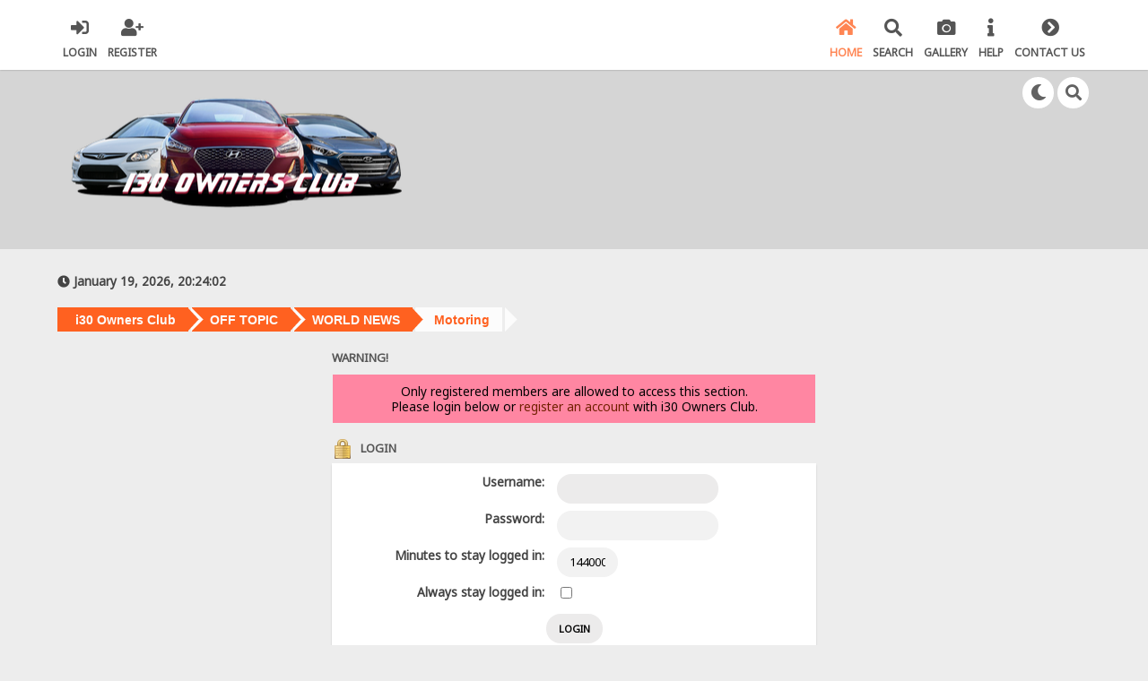

--- FILE ---
content_type: text/html; charset=UTF-8
request_url: https://i30ownersclub.com/index.php?PHPSESSID=dfl4r54bcs8gasf7vr4fr05rt7&topic=55516.0
body_size: 7635
content:

<!DOCTYPE html>
<html xmlns="http://www.w3.org/1999/xhtml" lang="en">
<head>
	<meta charset="UTF-8" />
	<link rel="stylesheet" type="text/css" href="https://i30ownersclub.com/Themes/SunRise20/css/index.css?fin20" />
	<link rel="stylesheet" type="text/css" href="https://i30ownersclub.com/Themes/SunRise20/css/responsive.css?fin20" />
	<link rel="stylesheet" type="text/css" href="https://i30ownersclub.com/Themes/SunRise20/css/fontawesome-all.min.css" />
		<link class="tobeswitched" rel="stylesheet" type="text/css" href="https://i30ownersclub.com/Themes/SunRise20/css/sunrise.css?fin20" />
	<link rel="stylesheet" type="text/css" href="https://i30ownersclub.com/Themes/default/css/webkit.css" />
	<script src="https://code.jquery.com/jquery-3.2.1.min.js"></script>
	<script>
		var jq = jQuery.noConflict(true);
	</script>
	<script src="https://i30ownersclub.com/Themes/default/scripts/script.js?fin20"></script>
	<script src="https://i30ownersclub.com/Themes/SunRise20/scripts/theme.js?fin20"></script>
	<script><!-- // --><![CDATA[
		var smf_theme_url = "https://i30ownersclub.com/Themes/SunRise20";
		var smf_default_theme_url = "https://i30ownersclub.com/Themes/default";
		var smf_images_url = "https://i30ownersclub.com/Themes/SunRise20/images";
		var smf_scripturl = "https://i30ownersclub.com/index.php?PHPSESSID=dfl4r54bcs8gasf7vr4fr05rt7&amp;";
		var smf_iso_case_folding = false;
		var smf_charset = "UTF-8";
		var ajax_notification_text = "Loading...";
		var ajax_notification_cancel_text = "Cancel";
	// ]]></script>
	<meta name="viewport" content="width=device-width, initial-scale=1">
	<meta name="theme-color" content="#FF6120">
	<meta name="description" content="Login" />
	<meta name="keywords" content="hyundai, i30, i30cw, elantra, touring, crdi, slx, owners club, i30SR, Economical, Reliable, Torquey, blue drive, isg, diesel, hatchback, fd, gd" />
	<title>Login</title>
	<link rel="help" href="https://i30ownersclub.com/index.php?PHPSESSID=dfl4r54bcs8gasf7vr4fr05rt7&amp;action=help" />
	<link rel="search" href="https://i30ownersclub.com/index.php?PHPSESSID=dfl4r54bcs8gasf7vr4fr05rt7&amp;action=search" />
	<link rel="contents" href="https://i30ownersclub.com/index.php?PHPSESSID=dfl4r54bcs8gasf7vr4fr05rt7&amp;" />
	<link rel="index" href="https://i30ownersclub.com/index.php?PHPSESSID=dfl4r54bcs8gasf7vr4fr05rt7&amp;board=138.0" />
		<style type="text/css">
		.avatar_offline
		{
			filter:alpha(opacity=30);
			-moz-opacity:0.3;
			-khtml-opacity: 0.3;
			opacity: 0.5;
			width: 45px;
			height: 45px;
			vertical-align: middle;
		}
		</style><link rel="stylesheet" type="text/css" href="https://i30ownersclub.com/Themes/default/css/LikePosts.css" />
 <script type="text/javascript" src="https://i30ownersclub.com/Themes/default/scripts/jquery.js"></script> 
 <script type="text/javascript">
	$(document).ready(function() {
			
			var infoText_slideDown = "See last message."; //Change Text for slide down!
			var infoText_slideUp = "Hide."; //Change Text for slide up!
			
			$('.notification em').text(infoText_slideDown);
	
			$('.notification span').hover(function() {
 				$(this).css('cursor','pointer');
 			}, function() {
 					$(this).css('cursor','auto');
				});
			
			$('.notification span').click(function() {
                $('.notification-wrap').fadeOut(800);
            });
			
			$('.notification em').click(function(){
				if ($(".descriptionbox").is(":hidden")) {
					$(".descriptionbox").slideDown("slow", function() {
    					$('.notification em').text(infoText_slideUp); 

  					});
				} else {
					$('.notification em').text(infoText_slideDown);
					$(".descriptionbox").slideUp("slow");
				}
			});
			
});
</script>
<style type="text/css">
/*NOTIFICATION BOX - WITH DESCRIPTION */

.notification-wrap {
	width: 580px;
	margin-bottom: 30px;
	margin: 0 auto;
}

.notification-wrap .notification {
	min-height: 70px;
	display: block;
	position: relative;
	
	/*Border Radius*/
	border-radius: 5px;
	-moz-border-radius: 5px;
	-webkit-border-radius: 5px;	
	
	/*Box Shadow*/
	-moz-box-shadow: 2px 2px 2px #cfcfcf;
	-webkit-box-shadow: 2px 2px 4px #cfcfcf;
	box-shadow: 2px 2px 2px #cfcfcf;
	
	margin:0px;
	z-index: 1;
}

.notification-wrap .notification span {
	background: url(https://i30ownersclub.com/Themes/default/images/pmi/close.png) no-repeat right top;
	display: block;
	width: 19px;
	height: 19px;
	position: absolute;
	top:-9px;
	right: -8px;
}

.notification-wrap .notification .text { overflow: hidden; }

.notification-wrap .notification p {
	width: 500px;	
	font-family: Arial, Helvetica, sans-serif;
	color: #323232;
	font-size: 14px;
	line-height: 21px;
	text-align: justify;
	float: right;
	margin-right: 15px;
	margin-bottom: 0px;
	*margin-top: 15px; /*for lt IE8*/
	
	/* TEXT SHADOW */
	 text-shadow: 0px 0px 1px #f9f9f9;
}

.notification-wrap .notification em {
	float: right;
	margin: 5px 15px 5px 0px;
	font-family: "Lucida Grande", Arial, Helvetica, sans-serif;
	font-size: 11px;
	font-weight: bold;
	color: #323232;
}

.notification-wrap .notification em:hover { text-decoration: underline; }
.notification-wrap .descriptionbox a {	color: #030303;}
.notification-wrap .descriptionbox {
	position: relative;
	width: 490px;
	margin: auto;
	display: none;
	
	/*Background Gradients*/
	background: #f0f0f0;
	background: -moz-linear-gradient(top,#f7f7f7,#f0f0f0);
	background: -webkit-gradient(linear, left top, left bottom, from(#f7f7f7), to(#f0f0f0));
	
	/*Border Radius*/
	-webkit-border-bottom-right-radius: 5px;
	-webkit-border-bottom-left-radius: 5px;
	-moz-border-radius-bottomright: 5px;
	-moz-border-radius-bottomleft: 5px;
	border-bottom-right-radius: 5px;
	border-bottom-left-radius: 5px;
	
	/*Box Shadow*/
	-moz-box-shadow: 2px 2px 2px #cfcfcf;
	-webkit-box-shadow: 2px 2px 4px #cfcfcf;
	box-shadow: 2px 2px 2px #cfcfcf;
}

.notification-wrap .descriptionbox p {
	margin: 0px;
	padding: 15px;
	font-family: "Lucida Grande", Arial, Helvetica, sans-serif;
	font-size: 11px;
	color: #030303;
	line-height: 18px;
	text-align: justify;
	
	/* TEXT SHADOW */
	 text-shadow: 0px 0px 1px #fff;
}

.notification-wrap .descriptionbox span {
	display: block;
	width: 19px;
	height: 19px;
	position: absolute;
	bottom:-9px;
	right: -8px;
	background-image: url(https://i30ownersclub.com/Themes/default/images/pmi/open-close.png);
	background-repeat: no-repeat;
}

.btn-desc {	background-position: left; }

.close { background-position: right; }


/*SUCCESS BOX*/

.successpmi {
	border-top: 1px solid #edf7d0;
	border-bottom: 1px solid #b7e789;
	
	/*Background Gradients*/
	background: #dff3a8;
	background: -moz-linear-gradient(top,#dff3a8,#c4fb92);
	background: -webkit-gradient(linear, left top, left bottom, from(#dff3a8), to(#c4fb92));
}

.successpmi:before {
	content: url(https://i30ownersclub.com/Themes/default/images/pmi/success.png);
	float: left;
	margin: 23px 15px 0px 15px;
}

.successpmi strong {
	color: #61b316;
	margin-right: 15px;
}


/*WARNING BOX*/

.warningpmi {
	border-top: 1px solid #fefbcd;
	border-bottom: 1px solid #e6e837;
	
	/*Background Gradients*/
	background: #feffb1;
	background: -moz-linear-gradient(top,#feffb1,#f0f17f);
	background: -webkit-gradient(linear, left top, left bottom, from(#feffb1), to(#f0f17f));
}

.warningpmi:before {
	content: url(https://i30ownersclub.com/Themes/default/images/pmi/warning.png);
	float: left;
	margin: 15px 15px 0px 25px;
}

.warningpmi strong {
	color: #e5ac00;
	margin-right: 15px;
}


/*QUICK TIP BOX*/

.tippmi {
	border-top: 1px solid #fbe4ae;
	border-bottom: 1px solid #d9a87d;
	
	/*Background Gradients*/
	background: #f9d9a1;
	background: -moz-linear-gradient(top,#f9d9a1,#eabc7a);
	background: -webkit-gradient(linear, left top, left bottom, from(#f9d9a1), to(#eabc7a));
}

.tippmi:before {
	content: url(https://i30ownersclub.com/Themes/default/images/pmi/tip.png);
	float: left;
	margin: 20px 15px 0px 15px;
}

.tippmi strong {
	color: #b26b17;
	margin-right: 15px;
}


/*EpmiOR BOX*/

.errorpmi {
	border-top: 1px solid #f7d0d0;
	border-bottom: 1px solid #c87676;
	
	/*Background Gradients*/
	background: #f3c7c7;
	background: -moz-linear-gradient(top,#f3c7c7,#eea2a2);
	background: -webkit-gradient(linear, left top, left bottom, from(#f3c7c7), to(#eea2a2));
}

.errorpmi:before {
	content: url(https://i30ownersclub.com/Themes/default/images/pmi/error.png);
	float: left;
	margin: 20px 15px 0px 15px;
}

.errorpmi strong {
	color: #b31616;
	margin-right: 15px;
}


/*SECURE AREA BOX*/

.securepmi {
	border-top: 1px solid #efe0fe;
	border-bottom: 1px solid #d3bee9;
	
	/*Background Gradients*/
	background: #e5cefe;
	background: -moz-linear-gradient(top,#e5cefe,#e4bef9);
	background: -webkit-gradient(linear, left top, left bottom, from(#e5cefe), to(#e4bef9));
}

.securepmi:before {
	content: url(https://i30ownersclub.com/Themes/default/images/pmi/secure.png);
	float: left;
	margin: 18px 15px 0px 15px;
}

.securepmi strong {
	color: #6417b2;
	margin-right: 15px;
}

/*INFO BOX*/

.infopmi {
	border-top: 1px solid #f3fbff;
	border-bottom: 1px solid #bedae9;
	
	/*Background Gradients*/
	background: #e0f4ff;
	background: -moz-linear-gradient(top,#e0f4ff,#d4e6f0);
	background: -webkit-gradient(linear, left top, left bottom, from(#e0f4ff), to(#d4e6f0));
}

.infopmi:before {
	content: url(https://i30ownersclub.com/Themes/default/images/pmi/info.png);
	float: left;
	margin: 18px 15px 0px 21px;
}
</style>

				<link rel="stylesheet" type="text/css" href="https://i30ownersclub.com/Themes/default/css/mBox.css" /><script src="https://www.google.com/recaptcha/api.js"></script>
	<link rel="stylesheet" type="text/css" id="recaptcha_css" href="https://i30ownersclub.com/Themes/default/css/recaptcha.css" />
	<link rel="stylesheet" type="text/css" href="https://i30ownersclub.com/Themes/default/css/tabsinposts.css" />
	<script type="text/javascript" src="https://i30ownersclub.com/Themes/default/scripts/tabsinposts.js?fin20"></script>
	<link rel="stylesheet" type="text/css" id="portal_css" href="https://i30ownersclub.com/Themes/default/css/portal.css" />
	<style type="text/css">
				div.tabContent {
			width:100%;
			overflow:auto;
			padding-bottom: 10px;
		}
		div.hide {
			display: none;
		}
		div.tabContent_spacer {
			margin-top: 0.5em;
		}
		#tabs
		{
			margin-top:15px;
		}
	</style>
<link rel="stylesheet" href="https://i30ownersclub.com/Themes/default/hs4smf/highslide.css" type="text/css" media="screen" />

<style type="text/css">	.highslide-wrapper, .highslide-outline {background: #FFFFFF;}</style>

	<script type="text/javascript"><!-- // --><![CDATA[
		var smf_avatarMaxWidth = 150;
		var smf_avatarMaxHeight = 150;
	window.addEventListener("load", smf_avatarResize, false);
	// ]]></script>
	<script>
		jq(document).ready(function() {
			jq('.tooltip').tooltipster({
				delay: 0,
				theme: 'tooltipster-borderless'
			});
			jq("ul.quickbuttons:not(.phoneList) li a").each(function() {
				jq(this).tooltipster({
					content: jq(this).find("span"),
					selfDestruction: false,
					// if you use a single element as content for several tooltips, set this option to true
					contentCloning: false,
					delay: 0,
					theme: 'tooltipster-borderless'
				});
			});
		});
	</script>
    <meta property="og:url" content="https://i30ownersclub.com/" />
    <meta property="og:type" content="website" />
    <meta property="og:title" content="Login" />
    <meta property="og:description" content="The original and the best" />
    <meta property="og:image" itemprop="image" content="https://i30ownersclub.com/forumFacebookSunrise.png" />
	<script type="text/javascript"><!-- // --><![CDATA[
		var _gaq = _gaq || [];
		_gaq.push(['_setAccount', '353394731']);
		_gaq.push(['_trackPageview']);

		(function() {
			var ga = document.createElement('script'); ga.type = 'text/javascript'; ga.async = true;
			ga.src = ('https:' == document.location.protocol ? 'https://ssl' : 'http://www') + '.google-analytics.com/ga.js';
			var s = document.getElementsByTagName('script')[0]; s.parentNode.insertBefore(ga, s);
		})();
	// ]]></script>
</head>
<body>
<div id="lights">
    <!-- lights go here -->
</div>
	<header class="no_header_mountains no_header_stars no_header_sunmoon">
		<div class="frame">
			<div id="top_section">
				<div class="wrapper" style="width:90%">
					<div class="user guest">
						<ul class="dropmenu">
							<li><a href="javascript:void(0)" class="firstlevel loginOpen"><i class="fas fa-sign-in-alt"></i>	<span>Login</span></a></li>
							<li><a href="https://i30ownersclub.com/index.php?PHPSESSID=dfl4r54bcs8gasf7vr4fr05rt7&amp;action=register" class="firstlevel"><i class="fas fa-user-plus"></i>	<span>Register</span></a></li>
						</ul>
					</div>
		<nav>
			<div class="incarn taphoOnly"><h4>Menu</h4><div class="menuOpener taphoOnlyInline floatright buttonLike" data-state="opened"><i class="fas fa-times"></i></div></div>
			<ul class="dropmenu" id="menu_nav">
				<li id="button_home">
					<a class="active firstlevel" href="https://i30ownersclub.com/index.php?PHPSESSID=dfl4r54bcs8gasf7vr4fr05rt7&amp;">
						<i class="fas fa-home"></i>
						<span class="last firstlevel">Home</span>
						
					</a>
				</li>
				<li id="button_search">
					<a class="firstlevel" href="https://i30ownersclub.com/index.php?PHPSESSID=dfl4r54bcs8gasf7vr4fr05rt7&amp;action=search">
						<i class="fas fa-search"></i>
						<span class="firstlevel">Search</span>
						
					</a>
				</li>
				<li id="button_gallery">
					<a class="firstlevel" href="https://i30ownersclub.com/index.php?PHPSESSID=dfl4r54bcs8gasf7vr4fr05rt7&amp;action=gallery">
						<i class="fas fa-camera"></i>
						<span class="firstlevel">Gallery</span>
						
					</a>
				</li>
				<li id="button_help">
					<a class="firstlevel" href="https://i30ownersclub.com/index.php?PHPSESSID=dfl4r54bcs8gasf7vr4fr05rt7&amp;action=help">
						<i class="fas fa-info"></i>
						<span class="firstlevel">Help</span>
						
					</a>
				</li>
				<li id="button_contact">
					<a class="firstlevel" href="https://i30ownersclub.com/index.php?PHPSESSID=dfl4r54bcs8gasf7vr4fr05rt7&amp;action=contact">
						<i class="fas fa-chevron-circle-right"></i>
						<span class="last firstlevel">Contact Us</span>
						
					</a>
				</li>
			</ul>
		</nav>
					<div class="menuOpener taphoOnlyInline floatright buttonLike" data-state="closed"><i class="fas fa-bars"></i></div>
				</div>
			</div>
		</div>
			<div id="upper_section" class="middletext"><div class="wrapper" style="width:90%">
				<div class="mosunmo">
					<div class="mountain"></div>
					<div class="sunmoon sunrise_m"></div>
					<div class="sr_star"></div><div class="sr_star"></div><div class="sr_star"></div><div class="sr_star"></div><div class="sr_star"></div>
					<div class="sr_star"></div><div class="sr_star"></div><div class="sr_star"></div><div class="sr_star"></div><div class="sr_star"></div>
				</div>
					<div class="forumtitle imgHead">
						<div onclick="window.location.href = 'https://i30ownersclub.com/index.php'" class="title_onclick">
							<img src="https://i30ownersclub.com/Themes/SunRise20/images/logoNEWsmall.png" class="sr_logo_switch" alt="i30 Owners Club" />
						</div>
					</div>
				<div class="topSettings">
					<div class="searchButton fsOpen buttonLike icon_style floatright tooltip" title="Search"><i class="fas fa-search"></i></div>
					
					<div class="sr_modeSwitcher buttonLike icon_style floatright tooltip" title="Turn Off The Lights"><i class="fas fa-moon"></i></div>
				</div>
			</div>
		</div>
	</header>
	<div id="content_section" class="wrapper" style="width:90%">
		<div class="frame">
			<div id="main_content_section"><div class="navigate_section"><i class="fas fa-clock"></i> January 19, 2026, 20:24:02</div>
                <div class="breadcrumb_holder">
                    <ul class="breadcrumb">
                        <li>
                            <a href="https://i30ownersclub.com/index.php?PHPSESSID=dfl4r54bcs8gasf7vr4fr05rt7&amp;"><span>i30 Owners Club</span></a>
                        </li>
                        <li>
                            <a href="https://i30ownersclub.com/index.php?PHPSESSID=dfl4r54bcs8gasf7vr4fr05rt7&amp;#c17"><span>OFF TOPIC</span></a>
                        </li>
                        <li>
                            <a href="https://i30ownersclub.com/index.php?PHPSESSID=dfl4r54bcs8gasf7vr4fr05rt7&amp;board=81.0"><span>WORLD NEWS</span></a>
                        </li>
                        <li class="last">
                            <a href="https://i30ownersclub.com/index.php?PHPSESSID=dfl4r54bcs8gasf7vr4fr05rt7&amp;board=138.0"><span>Motoring</span></a>
                        </li>
                    </ul>
                </div><!-- .navigate_section -->
	<script type="text/javascript" src="https://i30ownersclub.com/Themes/default/scripts/sha1.js"></script>
	<form action="https://i30ownersclub.com/index.php?PHPSESSID=dfl4r54bcs8gasf7vr4fr05rt7&amp;action=login2" method="post" accept-charset="UTF-8" name="frmLogin" id="frmLogin" onsubmit="hashLoginPassword(this, 'ad8ecf248447fd2a0d53dd08f79f1c09');">
		<div class="tborder login">
			<div class="cat_bar">
				<h3 class="catbg">Warning!</h3>
			</div>
			<p class="information centertext">
				Only registered members are allowed to access this section.<br />
				Please login below or <a href="https://i30ownersclub.com/index.php?PHPSESSID=dfl4r54bcs8gasf7vr4fr05rt7&amp;action=register">register an account</a> with i30 Owners Club.
			</p>
			<div class="cat_bar">
				<h3 class="catbg">
					<img src="https://i30ownersclub.com/Themes/SunRise20/images/icons/login_sm.gif" alt="" class="icon" /> Login
				</h3>
			</div>
			<span class="upperframe"><span></span></span>
			<div class="roundframe">
				<dl>
					<dt>Username:</dt>
					<dd><input type="text" name="user" size="20" class="input_text" /></dd>
					<dt>Password:</dt>
					<dd><input type="password" name="passwrd" size="20" class="input_password" /></dd>
					<dt>Minutes to stay logged in:</dt>
					<dd><input type="text" name="cookielength" size="4" maxlength="4" value="1440000" class="input_text" /></dd>
					<dt>Always stay logged in:</dt>
					<dd><input type="checkbox" name="cookieneverexp" class="input_check" onclick="this.form.cookielength.disabled = this.checked;" /></dd>
				</dl>
				<p class="centertext"><input type="submit" value="Login" class="button_submit" /></p>
				<p class="centertext smalltext"><a href="https://i30ownersclub.com/index.php?PHPSESSID=dfl4r54bcs8gasf7vr4fr05rt7&amp;action=reminder">Forgot your password?</a></p><input type="hidden" name="cff3c83" value="ad8ecf248447fd2a0d53dd08f79f1c09" />
			</div>
			<span class="lowerframe"><span></span></span>
			<input type="hidden" name="hash_passwrd" value="" /><input type="hidden" name="cff3c83" value="ad8ecf248447fd2a0d53dd08f79f1c09" />
		</div>
	</form>
		<script type="text/javascript"><!-- // --><![CDATA[
			document.forms.frmLogin.user.focus();
		// ]]></script>
		<script type="text/javascript"><!-- // --><![CDATA[
			var lpLoaded = false,
			inConflict = false;

			function compareJQueryVersion(v1, v2, callback) {
				var v1parts = v1.split();
				var v2parts = v2.split();

				for (var i = 0; i < v1parts.length; ++i) {
					if (v2parts.length == i) {
						//v1 + " is larger"
						callback(1);
						return;
					}

					if (v1parts[i] == v2parts[i]) {
						continue;
					} else if (v1parts[i] > v2parts[i]) {
						//v1 + " is larger";
						callback(1);
						return;
					} else {
						//v2 + " is larger";
						callback(2);
						return;
					}
				}

				if (v1parts.length != v2parts.length) {
					//v2 + " is larger";
					callback(2);
					return;
				}
				callback(false);
				return;
			}

			function loadJquery(url, callback) {
				var script = document.createElement("script");
				script.type = "text/javascript";
				script.src = url;

				var head = document.getElementsByTagName("head")[0],
					done = false;

				script.onload = script.onreadystatechange = function() {
					if (!done && (!this.readyState || this.readyState == "loaded" || this.readyState == "complete")) {
						done = true;
						callback();
						script.onload = script.onreadystatechange = null;
						head.removeChild(script);
					};
				};
				head.appendChild(script);
			}

			// Only do anything if jQuery isn"t defined
			if (typeof(jQuery) == "undefined") {
				console.log("jquery not found");
				if (typeof($) == "function") {
					console.log("jquery but in conflict");
					inConflict = true;
				}

				loadJquery("https://ajax.googleapis.com/ajax/libs/jquery/2.0.3/jquery.min.js", function() {
					if (typeof(jQuery) !=="undefined") {
						console.log("directly loaded with version: " + jQuery.fn.jquery);
						lp_jquery2_0_3 = jQuery.noConflict(true);
						loadLPScript();
					}
				});
			} else {
				// jQuery is already loaded
				console.log("jquery is already loaded with version: " + jQuery.fn.jquery);
				compareJQueryVersion(jQuery.fn.jquery, "2.0.3", function(result) {
					console.log("result of version check: " + result)
					switch(result) {
						case false:
						case 1:
							lp_jquery2_0_3 = jQuery;
							loadLPScript();
							break;

						case 2:
							loadJquery("https://ajax.googleapis.com/ajax/libs/jquery/2.0.3/jquery.min.js", function() {
								if (typeof(jQuery) !=="undefined") {
									console.log("after version check loaded with version: " + jQuery.fn.jquery);
									lp_jquery2_0_3 = jQuery.noConflict(true);
									loadLPScript();
								}
							});
							break;

						default:
							loadJquery("https://ajax.googleapis.com/ajax/libs/jquery/2.0.3/jquery.min.js", function() {
								if (typeof(jQuery) !=="undefined") {
									console.log("default version check loaded with version: " + jQuery.fn.jquery);
									lp_jquery2_0_3 = jQuery.noConflict(true);
									loadLPScript();
								}
							});
							break;
					}
				})
			};

			function loadLPScript() {
				var js = document.createElement("script");
				js.type = "text/javascript";
				js.src = "https://i30ownersclub.com/Themes/default/scripts/LikePosts/LikePosts.min.js";
				js.onload = function() {
					lpObj.likePostsNotification.init({
						txtStrings: {
							"lpAllNotification": "All Notification",
							"lpMyPosts": "My Posts",
							"lpNoNotification": "Nothing to show at the moment"
						}
					});
				}
				document.body.appendChild(js);
			}
		// ]]></script>
        <script type="text/javascript" src="https://i30ownersclub.com/Themes/default/scripts/dquote.js?263"></script>
			</div>
		</div>
	</div>
	<footer class="no_footer_mountains">
		<div class="frame">
			<div class="wrapper" style="width:90%">
				<a href="#top_section" class="buttonLike toTopSR phoneNone"><i class="fas fa-arrow-up"></i></a>
				<ul class="reset">
					<li></li>
					<li class="copyright" style="line-height: 1.5em;">
			<span class="smalltext" style="display: inline; visibility: visible; font-family: Verdana, Arial, sans-serif;"><a href="?action=credits" title="Simple Machines Forum" target="_blank" class="new_win">SMF 2.0.19</a> |
 <a href="https://www.simplemachines.org/about/smf/license.php" title="License" target="_blank" class="new_win">SMF &copy; 2021</a>, <a href="https://www.simplemachines.org" title="Simple Machines" target="_blank" class="new_win">Simple Machines</a><br /><a href="http://www.createaforum.com" target="_blank">Simple Audio Video Embedder</a> | <a id="button_agreement" href="https://i30ownersclub.com/index.php?PHPSESSID=dfl4r54bcs8gasf7vr4fr05rt7&amp;action=agreement"><span>Terms and Policies</span></a>
			</span></li>
					<li class="social_media">
					<a href="https://www.facebook.com/groups/i30ownersclub" class="buttonLike invert icon_style tooltip facebook" title="Facebook"><i class="fab fa-facebook-f"></i></a><!--
					--><!--
					--><!--
					--><!--
					--><!--
					--><!--
					-->
						</li>
					</ul>
			</div>
		</div>
	</footer>
<!-- HS-4-SMF -->
<script type="text/javascript" src="https://i30ownersclub.com/Themes/default/hs4smf/highslide.js"></script>
<script type="text/javascript"><!-- // --><![CDATA[
hs.graphicsDir = 'https://i30ownersclub.com/Themes/default/hs4smf/graphics/';
hs.showCredits = false;
hs.fadeInOut = true;
hs.transitions = ['expand', 'crossfade'];
hs.align = 'center';
hs.padToMinWidth = true;
hs.lang = {
cssDirection:'ltr',
loadingText:'Loading...',
loadingTitle:'Click to cancel',
focusTitle:'Click to bring to front',
fullExpandTitle:'Expand to actual size',
creditsText:'Powered by <i>Highslide JS</i>',
creditsTitle:'Go to the Highslide JS homepage',
previousText:'Previous',
nextText:'Next',
moveText:'Move',
closeText:'Close',
closeTitle:'Close (esc)',
resizeTitle:'Resize',
playText:'Play',
playTitle:'Play slideshow (spacebar)',
pauseText:'Pause',
pauseTitle:'Pause slideshow (spacebar)',
previousTitle:'Previous (arrow left)',
nextTitle:'Next (arrow right)',
moveTitle:'Move',
fullExpandText:'Full size',
number:'Image %1 of %2',
restoreTitle:'Click to close image, click and drag to move. Use arrow keys for next and previous.',
};hs.captionOverlay.width = '100%';
hs.headingOverlay.width = '100%';
hs.captionOverlay.hideOnMouseOut = true;
hs.headingOverlay.hideOnMouseOut = true;
hs.captionOverlay.opacity = 0.5;
hs.headingOverlay.opacity = 0.5;
hs.outlineType = 'outer-glow';
hs.dimmingOpacity = 0.8;
hs.wrapperClassName = 'controls-in-heading';
hs.lang.number = 'Image %1 - %2';
hs.numberPosition = 'heading';
// ]]></script>

	<div class="fullscreen searchBar" style="display:none;">
		<div class="fsClose buttonLike icon_style"><i class="fas fa-times-circle"></i></div>
		<div class="fsInner">
			<form id="search_form" action="https://i30ownersclub.com/index.php?PHPSESSID=dfl4r54bcs8gasf7vr4fr05rt7&amp;action=search2" method="post" accept-charset="UTF-8">
				<div class="inGroup" style="margin-top: 25px;">
					<input type="text" name="search" value="" class="input_text" required/>
					<span class="highlight"></span>
					<span class="bar"></span>
					<label>Search </label>
				</div>
				<input type="submit" name="submit" value="Search" class="button_submit" />
				<input type="hidden" name="advanced" value="0" />
				<input type="hidden" name="topic" value="55516" />
			</form>
		</div>
	</div>
		<div class="fullscreen loginBar" style="display:none;">
			<div class="fsClose buttonLike icon_style"><i class="fas fa-times-circle"></i></div>
			<div class="fsInner">
				<script src="https://i30ownersclub.com/Themes/default/scripts/sha1.js"></script>
				<form id="guest_form" action="https://i30ownersclub.com/index.php?PHPSESSID=dfl4r54bcs8gasf7vr4fr05rt7&amp;action=login2" method="post" accept-charset="UTF-8"  onsubmit="hashLoginPassword(this, 'ad8ecf248447fd2a0d53dd08f79f1c09');" autocomplete="off" >
					<input autocomplete="false" name="hidden" type="text" style="display:none;">
					<div class="inGroup griny" style="margin-top: 25px;">
						<input type="text" name="user" size="10" class="input_text" autocomplete="off" required/>
						<span class="highlight"></span>
						<span class="bar"></span>
						<label>Username</label>
					</div>
					<div class="inGroup griny">
						<input type="password" name="passwrd" size="10" class="input_password" autocomplete="nope" required/>
						<span class="highlight"></span>
						<span class="bar"></span>
						<label>Password</label>
					</div>
					<label class="container checkmall">Always stay logged in
					  <input type="checkbox" name="cookieneverexp" class="input_check" />
					  <span class="checkmark"></span>
					</label>
					<div class="downer">
						<input type="submit" value="Login" class="button_submit" />
						<a href="https://i30ownersclub.com/index.php?PHPSESSID=dfl4r54bcs8gasf7vr4fr05rt7&amp;action=reminder">Forgot your password?</a>
					</div>
					<input type="hidden" name="hash_passwrd" value="" /><input type="hidden" name="cff3c83" value="ad8ecf248447fd2a0d53dd08f79f1c09" />
				</form>
			</div>
		</div>
	<script>
		jq(document).ready(function () {
			jq(".fsOpen").click(function () {
				jq("input:text:visible:first").focus();
				jq("body").css("overflow", "hidden");
			});
			jq(".searchButton").click(function () {
				jq(".fullscreen.searchBar").css("display", "block");
			});
			jq(".loginOpen").click(function () {
				jq(".fullscreen.loginBar").css("display", "block");
			});
			jq(".fullscreen .fsClose").click(function () {
				jq(".fullscreen").css("display", "none");
				jq("body").css("overflow", "auto");
			});
		});

		// Cookies
		jq(".sr_modeSwitcher").click( function() {
			var sr_value = getCookie("sr_mode");
			var oSunRise = {
				default: {
					avatar: "https://i30ownersclub.com/Themes/SunRise20/images/default_avatar_midnight.png",
					fa: "sun",
					stylesheet: "<link class=\"tobeswitched\" rel=\"stylesheet\" type=\"text/css\" href=\"https://i30ownersclub.com/Themes/SunRise20/css/midnight.css?fin20\" />",
					logo: "https://i30ownersclub.com/Themes/SunRise20/images/logoNEWsmall.png"
				},
				0: {
					avatar: "https://i30ownersclub.com/Themes/SunRise20/images/default_avatar.png",
					fa: "moon",
					stylesheet: "<link class=\"tobeswitched\" rel=\"stylesheet\" type=\"text/css\" href=\"https://i30ownersclub.com/Themes/SunRise20/css/sunrise.css?fin20\" />",
					logo: "https://i30ownersclub.com/Themes/SunRise20/images/logoNEWsmall.png"
				},
				1: {
					avatar: "https://i30ownersclub.com/Themes/SunRise20/images/default_avatar_midnight.png",
					fa: "sun",
					stylesheet: "<link class=\"tobeswitched\" rel=\"stylesheet\" type=\"text/css\" href=\"https://i30ownersclub.com/Themes/SunRise20/css/midnight.css?fin20\" />",
					logo: "https://i30ownersclub.com/Themes/SunRise20/images/logoNEWsmall.png"
				}
			};

			var sr_new_val = "default";
			if (sr_value == "") {
				setCookie("sr_mode", 1, 30);
				jq(this).tooltipster("content", "Turn On The Lights");
			} else {
				if(sr_value == 1) {
					sr_new_val = 0;
					jq(this).tooltipster("content", "Turn Off The Lights");
				} else {
					sr_new_val = 1;
					jq(this).tooltipster("content", "Turn On The Lights");
				}

				setCookie("sr_mode", sr_new_val, 30);
			}

			// Fade body out
			jq("body").fadeOut();

			// Switch stuff
			jq(".sr_modeSwitcher").html("<i class='fas fa-"+oSunRise[sr_new_val].fa+"'></i>");
			setTimeout(function() {
					jq(".tobeswitched").remove();
					jq("head").append(oSunRise[sr_new_val].stylesheet);
					jq(".avatar.sr_switchable").attr("src", oSunRise[sr_new_val].avatar);
					if(oSunRise[sr_new_val].logo)
						jq(".sr_logo_switch").attr("src", oSunRise[sr_new_val].logo);
					if(oSunRise[sr_new_val].fa=="moon")
						jq(".sunmoon").removeClass("midnight");
					else
						jq(".sunmoon").removeClass("sunrise");
			}, 400);


			// Fade back in
			jq("body").fadeIn();

			setTimeout(function() {
					if(oSunRise[sr_new_val].fa=="moon")
						jq(".sunmoon").addClass("sunrise");
					else
						jq(".sunmoon").addClass("midnight");
			}, 500);
		} );

	</script>
	<div class="sampleClass"></div>
<script type="text/javascript" async src="Themes/default/scripts/imgbb.js" charset="utf-8"></script>
<div style="text-align: center; width: 100%; font-size: x-small; margin-bottom: 5px;"><a href="http://www.simpleportal.net/" target="_blank" class="new_win">SimplePortal 2.3.5 &copy; 2008-2012, SimplePortal</a></div></body></html>

--- FILE ---
content_type: text/css
request_url: https://i30ownersclub.com/Themes/default/css/LikePosts.css
body_size: 1417
content:
.like_posts_overlay {
	width: 100%;
	height: 100%;
	position: fixed;
	top: 0;
	left: 0;
	background: rgba(0,0,0,0.4);
	z-index: 9999;
}

.like_posts_member_info_box {
	visibility: hidden;
	position: fixed;
	top: 100px;
	bottom: 100px;
	line-height: 15px;
	font-size: 13px;
	z-index: 9999;
	border-radius: 5px;
	box-shadow: -1px 2px 12px rgba(0, 0, 0, 0.9);
	border: 2px solid #ECEDED;
	background: #e0eaf1;
	color: #4a6b82;
	width: 600px;
	left: 50%;
	margin-left: -300px;
	overflow-x: hidden;
	overflow-y: scroll;
	max-height: 80%;
}

.like_posts_member_info {
	padding: 5px 10px;
	border-top: 1px solid rgba(255,255,255,0.5);
	border-bottom: 1px solid rgba(255,255,255,0.5);
	overflow: hidden;
}

.like_posts_member_info img.avatar{
	width: 30px;
	box-shadow: 1px 1px 5px #000;
	float: left;
	position: relative;
}

.like_posts_member_info .like_posts_member_info_details {
	float: left;
	position: relative;
	padding-left: 10px;
}

.like_post_box {
	line-height: 22px;
	position: relative;
	display: none;
}

.stickybg2 .like_post_box {
    margin-right: 30px;
}

.like_link {
	background: #C44E19;
	padding: 1px 5px;
	color: #fff !important;
	position: relative;
}

.unlike_link {
	background: #000;
	padding: 1px 5px;
	color: #fff !important;
	position: relative;
}

.subject_details {
	background-color: #e7eaef;
	color: #000;
	display: none;
	position: absolute;
	padding: 10px;
	border: 1px solid #C9C9C9;
	border-radius: 5px;
}

/*for firefox*/
.display_inline {
	display: inline !important;
}

.recount_stats {
	position: fixed;
	width: 50%;
	z-index: 102;
	border-radius: 5px;
	box-shadow: -1px 2px 12px rgba(0, 0, 0, 0.9);
	border: 1px solid #111;
	background-color: #292929;
	padding: 1px 3px;
	top: 15%;
	left: 15%;
	line-height: 33px;
	height: 33px;
}

.recount_stats div {
	height: 100%;
	color: #fff;
	text-align: right;
	line-height: 33px;
	width: 0;
	background: url(../images/LikePosts/progress_bar.gif) repeat-x;
	font-size: 20px;
}

.like_posts_notification {
	position: absolute;
	background: #FFF8DC;
	max-width: 60%;
	padding: 0;
	margin: 0;
	z-index: 1000;
	min-width: 300px;
}

.like_posts_notification .lp_notification_header {
	position: relative;
	width: 100%;
	height: 36px;
	background: #eee;
	z-index: 1000;
	color: #444;
}

.like_posts_notification .lp_notification_header .lp_notification_tabs {
	width: 50%;
	float: left;
	position: relative;
	padding: 10px 0;
	text-align: center;
	box-shadow: 0px 0px 0px 1px #ddd inset;
}

.like_posts_notification .lp_notification_header .lp_notification_tabs.close_btn {
	background: #DDD;
	position: absolute;
	top: -5px;
	right: -12px;
	width: 20px;
	height: 20px;
	padding: 5px;
	text-align: center;
	font-size: 18px;
	line-height: 14px;
	border-radius: 50px;
	border: 1px solid #BBB;
	cursor: pointer;
}

.like_posts_notification .lp_notification_body {
	box-shadow: 0px 0px 0px 1px #ddd inset;
	position: relative;
	width: 100%;
	overflow-x: hidden;
	overflow-y: scroll;
}

.like_posts_notification .lp_notification_body .single_notify {
	border-bottom: 1px solid #ddd;
	color: #333;
	font-family:'lucida grande', tahoma, verdana, arial, sans-serif;
	padding: 10px;
	overflow: hidden;
}

.like_posts_notification .lp_notification_body .single_notify .avatar {
	width: 30px;
	height: 30px;
	box-shadow: 1px 1px 5px #000;
	float: left;
	position: relative;
	background-size: auto 100%;
	background-position: center center;
	background-repeat: no-repeat;
	overflow: hidden;
}

.like_posts_notification .lp_notification_body .single_notify .like_post_notify_data {
	padding-left: 10px;
	overflow: hidden;
}


.like_post_stats {
	position: relative;
	overflow: visible;
	width: 100%;
}

.like_post_stats_data {
	width: 100%;
	position: relative;
	overflow: hidden;
}

.like_post_stats_data .individual_data {
	display: none;
}

#like_post_stats_overlay {
	display: none;
	position: absolute;
	top: 0;
	left: 0;
	width: 100%;
	height: 100%;
	background: rgba(255, 255, 255, 0.5);
	z-index: 100;
}

#lp_preloader {
	display: none;
	position: absolute;
	top: 50%;
	left: 50%;
	margin-top: -50px;
	margin-left: -50px;
	width: 100px;
	height: 100px;
	z-index: 101;
	background-image: url(../images/LikePosts/preloader.gif);
	background-repeat: no-repeat;
	background-position: center center;
	background-size: 100% auto;
}

.like_post_stats_error {
	width: 94%;
	position: relative;
	overflow: hidden;
	float: left;
	color: #000;
	background-color: #e7eaef;
	padding: 10px 20px;
	font-size: 14px;
}

.like_post_message_data,
.like_post_topic_data,
.like_post_board_data,
.like_post_most_liked_user_data,
.like_post_most_likes_given_user_data {
	width: 94%;
	position: relative;
	overflow: hidden;
	float: left;
	color: #000;
	background-color: #e7eaef;
	padding: 20px 3%;
}

.like_post_message_data .message_title,
.like_post_topic_data .topic_title,
.like_post_board_data .board_title {
	float: left;
	position: relative;
	overflow: hidden;
	width: 100%;
	font-size: 15px;
	line-height: normal;
}

/*Specific to message data tile*/
.like_post_message_data .poster_avatar,
.like_post_most_liked_user_data .poster_avatar,
.like_post_most_likes_given_user_data .poster_avatar {
	float: left;
	width: 100px;
	height: 100px;
	border: 5px solid #fff;
	border-radius: 10px;
	box-shadow: 0px 0px 10px 1px #777;
	margin: 20px 0;
}

.like_post_message_data .poster_avatar .avatar,
.like_post_most_liked_user_data .poster_avatar .avatar,
.like_post_most_likes_given_user_data .poster_avatar .avatar {
	width: 100px;
	height: 100px;
	border-radius: 5px;
	background-repeat: no-repeat;
	background-size: 100% 100%;
	background-position: center center;
}

.like_post_message_data .poster_data,
.like_post_most_liked_user_data .poster_data,
.like_post_most_likes_given_user_data .poster_data {
	float: left;
	position: relative;
	overflow: hidden;
	margin: 20px 0;
}

.like_post_message_data .poster_data .poster_details,
.like_post_most_liked_user_data .poster_data .poster_details,
.like_post_most_likes_given_user_data .poster_data .poster_details {
	margin: 0 0 5px 20px;
	float: left;
	position: relative;
	width: 100%;
}

.like_post_message_data .poster_data a.poster_details,
.like_post_most_liked_user_data .poster_data a.poster_details,
.like_post_most_likes_given_user_data .poster_data a.poster_details {
	margin: 10px 0 10px 20px;
}

a.poster_details.big_font {
	font-size: 20px;
}

.like_post_message_data .users_liked {
	clear: both;
	position: relative;
	width: 100%;
	overflow: hidden;
}

.like_post_message_data .users_liked .poster_details {
	text-decoration: none;
	float: left;
	position: relative;
	margin: 0 10px 15px;
}

.like_post_message_data .users_liked .title {
	font-size: 15px;
}

.like_post_message_data .users_liked .poster_details .poster_avatar {
	width: 50px;
	height: 50px;
	border: 3px solid #fff;
	background-repeat: no-repeat;
	background-size: 100% 100%;
	background-position: center center;
	border-radius: 5px;
	margin: 0;
}

/*specific to topic data tile*/
.like_post_topic_data .topic_info {
	margin: 7px 0 15px;
	float: left;
	position: relative;
	width: 100%;
	overflow: hidden;
}

.like_post_topic_data .message_body,
.like_post_board_data .message_body,
.like_post_most_liked_user_data .message_body,
.like_post_most_likes_given_user_data .message_body {
	width: 100%;
	background: #FFF;
	float: left;
	padding: 30px 10px 5px;
	margin: 0 0 10px;
	border: 1px solid #C4C4C4;
	position: relative;
}

.like_post_topic_data .message_body .poster_details,
.like_post_board_data .message_body .poster_details {
	text-decoration: none;
	float: left;
	position: relative;
	margin: 5px 10px 15px 0;
	border: 5px solid #FFF;
	border-radius: 5px;
	box-shadow: 0px 0px 4px 2px #C4C4C4;
}

.like_post_topic_data .message_body .poster_details .poster_avatar,
.like_post_board_data .message_body .poster_details .poster_avatar {
	width: 50px;
	height: 50px;
	background-repeat: no-repeat;
	background-size: 100% 100%;
	background-position: center center;
	border-radius: 5px;
	margin: 0;
}

.like_post_topic_data .message_body .posted_at,
.like_post_board_data .message_body .posted_at,
.like_post_most_liked_user_data .posted_at,
.like_post_most_likes_given_user_data .posted_at {
	position: absolute;
	top: 0;
	left: 0;
	padding: 3px;
	border: 1px solid #C4C4C4;
	border-top: none;
	border-left: none;
	background: #C4C4C4;
	box-shadow: 0px 0px 2px 1px #8D9EC0;
}

.content_encapsulate {
	margin: 0 0 10px;
}

.like_post_topic_data .message_body .read_more,
.like_post_board_data .message_body .read_more,
.like_post_most_liked_user_data .read_more,
.like_post_most_likes_given_user_data .read_more {
	background: #E0E0E0;
	padding: 0 3px;
	margin: 5px 0 0 10px;
	position: absolute;
	bottom: 10px;
	right: 10px;
}

/*specific to board stats tab*/
 .like_post_board_data .board_info {
	margin: 15px 0 0;
	float: left;
	position: relative;
	width: 100%;
	overflow: hidden;
}

.like_post_board_data .board_info.extra_margin {
	margin: 5px 0 20px;
}

.like_post_most_liked_user_data .generic_text,
.like_post_most_likes_given_user_data .generic_text {
	margin: 20px 0 30px;
	float: left;
	position: relative;
	width: 100%;
	font-size: 20px;
	line-height: normal;
}

.cursor_pointer {
	cursor: pointer;
}

.hide_elem {
	display: none;
}

.lp_child_board {
	padding-left: 20px;
}

.lp_admin_board_footer {
	padding: 0 10px 10px;
}

.lp_admin_recount_text {
	width: 70%;
	float:left;
	position:relative
}

.lp_admin_recount_btn {
	width: 30%;
	float:left;
	position:relative
}

.showLikeNotification:hover {
	font-size: 1.0em;
	cursor: pointer;
}

.showLikeNotification {
	font-size: 1.0em !important;
}

--- FILE ---
content_type: application/x-javascript
request_url: https://i30ownersclub.com/Themes/default/scripts/imgbb.js
body_size: 907
content:
// MOD Title: Simple Image Upload
// MOD Author: Sium < admin@imgbb.com > (N/A) http://imgbb.com/mod
// MOD Version: 2.0.0

if (typeof(imgbb_add_text) == 'undefined') {
    var imgbb_lang = "en";

    var imgbb_add_text = "Click here to add an image to this post";

    var imgbb_style = "padding:10px 0px 0px 0px;font-weight:bold;";

    var imgbb_skip_textarea = new RegExp("recaptcha|username_list|search|recipients|signature", "i");

    if (imgbb_lang == "en") {
        imgbb_lang = "";
    } else if (imgbb_lang.indexOf(".") === -1) {
        imgbb_lang += ".";
    }
    if (window.location.hash) {
        var imgbb_text;
        var imgbb_hash;
        if (window.name.indexOf("imgbb_") === -1) {
            imgbb_text = window.name;
            imgbb_hash = window.location.hash.substring(1).split("_");
        } else {
            imgbb_text = window.location.hash.substring(1);
            imgbb_hash = window.name.split("_");
        }
        if (imgbb_text != "" && imgbb_hash.length > 1) {
            if (imgbb_hash[0] == "imgbb") {
                var imgbb_id = imgbb_hash[1];
                imgbb_text = decodeURIComponent(imgbb_text);
                if (imgbb_text.length > 20) {
                    if (opener != null && !opener.closed) {
                        var imgbb_area = opener.document.getElementsByTagName('textarea');
                        for (var i = 0; i < imgbb_area.length; i++) {
                            if (i == imgbb_id) {
                                var editor = false;
                                if (typeof opener.smf_editorArray === 'object') {
                                    for (var A in opener.smf_editorArray) {
                                        if (opener.smf_editorArray[A].opt.sUniqueId == imgbb_area[i].id) {
                                            opener.smf_editorArray[A].insertText(opener.smf_editorArray[A].getText() + imgbb_text, true);
                                            editor = true;
                                        }
                                    }
                                }
                                if (editor == false) {
                                    imgbb_area[i].value = imgbb_area[i].value + imgbb_text;
                                }
                                opener.focus();
                                window.close();
                            }
                        }
                    }
                }
                window.location.replace("//" + imgbb_lang + "imgbb.com/upload?mode=code&url=" + encodeURIComponent(document.location.href));
            }
        }
    }

    function imgbb_insert() {
        var imgbb_area = document.getElementsByTagName('textarea');
        for (var i = 0; i < imgbb_area.length; i++) {
            if (imgbb_area[i].name && !imgbb_skip_textarea.test(imgbb_area[i].name)) {
                var attr = imgbb_area[i].getAttribute('data-imgbb');
                if (attr != "true") {
                    var imgbb_div = document.createElement('div');
                    imgbb_div.setAttribute('class', "imgbb");
                    var imgbb_a = document.createElement('a');
                    imgbb_a.innerHTML = imgbb_add_text;
                    imgbb_a.href = "javascript:imgbb_upload(" + i + ");";
					var shambles_break = document.createElement('span');
					shambles_break.innerHTML = "<br />";
					imgbb_div.appendChild(shambles_break);
                    var imgbb_bullet = document.createElement('span');
                    imgbb_bullet.setAttribute('class', "imgbb_bullet");
                    imgbb_bullet.innerHTML = "&#160;&#8226;&#160;";
                    imgbb_div.appendChild(imgbb_bullet);
                    imgbb_div.appendChild(imgbb_a);

                    imgbb_area[i].setAttribute('data-imgbb', "true");
                    if (new RegExp("quick", "i").test(imgbb_area[i].name) == false && imgbb_area[i].nextElementSibling && new RegExp("resize", "i").test(imgbb_area[i].nextElementSibling.id)) {
                        imgbb_div.setAttribute('style', imgbb_style);
                        imgbb_area[i].parentNode.insertBefore(imgbb_div, imgbb_area[i].nextSibling);
                    } else if (new RegExp("quick", "i").test(imgbb_area[i].name) == false && imgbb_area[i].parentNode.nextElementSibling && new RegExp("resize", "i").test(imgbb_area[i].parentNode.nextElementSibling.id)) {
                        imgbb_div.setAttribute('style', imgbb_style);
                        imgbb_area[i].parentNode.parentNode.appendChild(imgbb_div);
                    } else if (new RegExp("quick", "i").test(imgbb_area[i].name) == false && imgbb_area[i].nextElementSibling && imgbb_area[i].nextElementSibling.nextElementSibling && new RegExp("resize", "i").test(imgbb_area[i].nextElementSibling.nextElementSibling.id)) {
                        imgbb_div.setAttribute('style', imgbb_style);
                        imgbb_area[i].parentNode.insertBefore(imgbb_div, imgbb_area[i].nextSibling.nextSibling);
                    } else {
                        if (imgbb_area[i].nextSibling.nextSibling) {
                            imgbb_area[i].parentNode.insertBefore(imgbb_div, imgbb_area[i].nextSibling.nextSibling);
                        } else if (imgbb_area[i].nextSibling) {
                            imgbb_area[i].parentNode.insertBefore(imgbb_div, imgbb_area[i].nextSibling);
                        } else {
                            imgbb_area[i].parentNode.appendChild(imgbb_div);
                        }
                    }
                }
            }
        }
    }

    function imgbb_upload(areaid) {
        window.open("//" + imgbb_lang + "imgbb.com/upload?mode=smf&code=hotlink&url=" + encodeURIComponent(document.location.href), "imgbb_" + areaid, "resizable=yes,width=720,height=540");
        return void(0);
    }
    if (typeof(window.addEventListener) == 'function') {
        window.addEventListener('DOMContentLoaded', imgbb_insert, false);
        window.addEventListener('load', imgbb_insert, false);
    } else if (typeof(window.attachEvent) == 'function') {
        window.attachEvent('onload', imgbb_insert);
    } else {
        if (window.onload != null) {
            var old_onload = window.onload;
            window.onload = function(e) {
                old_onload(e);
                imgbb_insert();
            };
        } else {
            window.onload = imgbb_insert;
        }
    }
    for (var i = 1; i < 12; i += 2) {
        setTimeout("imgbb_insert()", i * 1000);
    }
    imgbb_insert();
}